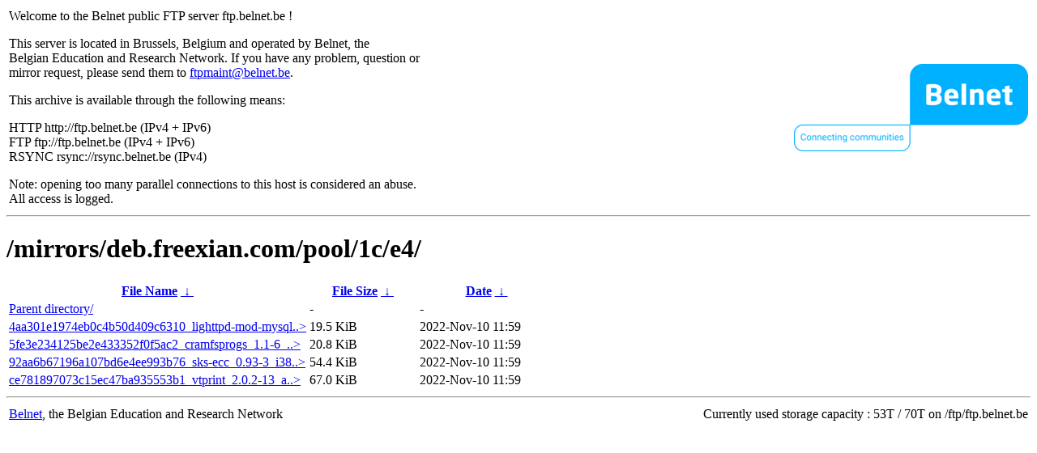

--- FILE ---
content_type: text/html
request_url: http://ftp5.frugalware.org/mirrors/deb.freexian.com/pool/1c/e4/
body_size: 1102
content:
<table width="100%">
<tr>
<td align="left" style="width:50%">
<p>Welcome to the Belnet public FTP server ftp.belnet.be !</p>
<p>
This server is located in Brussels, Belgium and operated by Belnet, the<br>
Belgian Education and Research Network. If you have any problem, question or<br>
mirror request, please send them to <a href="mailto:ftpmaint@belnet.be">ftpmaint@belnet.be</a>.<br>
</p>
This archive is available through the following means:<br>
<p>
HTTP http://ftp.belnet.be (IPv4 + IPv6)<br>
FTP ftp://ftp.belnet.be (IPv4 + IPv6)<br>
RSYNC rsync://rsync.belnet.be (IPv4)<br>
</p>
<p>
Note: opening too many parallel connections to this host is considered an abuse. <br>
All access is logged.
</p>
</td>
<td align="right" style="width:50%">
<a href="https://www.belnet.be">
<img src="/belnetstyle/belnetlogo.png" text="https://www.belnet.be"></a>
</td>
</tr>
</table>
<hr>
<h1>
/mirrors/deb.freexian.com/pool/1c/e4/</h1>
<table id="list"><thead><tr><th style="width:55%"><a href="?C=N&amp;O=A">File Name</a>&nbsp;<a href="?C=N&amp;O=D">&nbsp;&darr;&nbsp;</a></th><th style="width:20%"><a href="?C=S&amp;O=A">File Size</a>&nbsp;<a href="?C=S&amp;O=D">&nbsp;&darr;&nbsp;</a></th><th style="width:25%"><a href="?C=M&amp;O=A">Date</a>&nbsp;<a href="?C=M&amp;O=D">&nbsp;&darr;&nbsp;</a></th></tr></thead>
<tbody><tr><td class="link"><a href="../">Parent directory/</a></td><td class="size">-</td><td class="date">-</td></tr>
<tr><td class="link"><a href="4aa301e1974eb0c4b50d409c6310_lighttpd-mod-mysql-vhost_1.4.35-4%2Bdeb8u1_amd64.deb" title="4aa301e1974eb0c4b50d409c6310_lighttpd-mod-mysql-vhost_1.4.35-4+deb8u1_amd64.deb">4aa301e1974eb0c4b50d409c6310_lighttpd-mod-mysql..&gt;</a></td><td class="size">19.5 KiB</td><td class="date">2022-Nov-10 11:59</td></tr>
<tr><td class="link"><a href="5fe3e234125be2e433352f0f5ac2_cramfsprogs_1.1-6_i386.deb" title="5fe3e234125be2e433352f0f5ac2_cramfsprogs_1.1-6_i386.deb">5fe3e234125be2e433352f0f5ac2_cramfsprogs_1.1-6_..&gt;</a></td><td class="size">20.8 KiB</td><td class="date">2022-Nov-10 11:59</td></tr>
<tr><td class="link"><a href="92aa6b67196a107bd6e4ee993b76_sks-ecc_0.93-3_i386.deb" title="92aa6b67196a107bd6e4ee993b76_sks-ecc_0.93-3_i386.deb">92aa6b67196a107bd6e4ee993b76_sks-ecc_0.93-3_i38..&gt;</a></td><td class="size">54.4 KiB</td><td class="date">2022-Nov-10 11:59</td></tr>
<tr><td class="link"><a href="ce781897073c15ec47ba935553b1_vtprint_2.0.2-13_amd64.deb" title="ce781897073c15ec47ba935553b1_vtprint_2.0.2-13_amd64.deb">ce781897073c15ec47ba935553b1_vtprint_2.0.2-13_a..&gt;</a></td><td class="size">67.0 KiB</td><td class="date">2022-Nov-10 11:59</td></tr>
</tbody></table><footer>
<hr>
<table width="100%">
<tr>
<td align="left" style="width:50%"><a href="https://www.belnet.be">Belnet</a>, the Belgian Education and Research Network</td>


<td style=width:50% align=right>Currently used storage capacity : 53T / 70T on /ftp/ftp.belnet.be</td></tr></table></footer>
